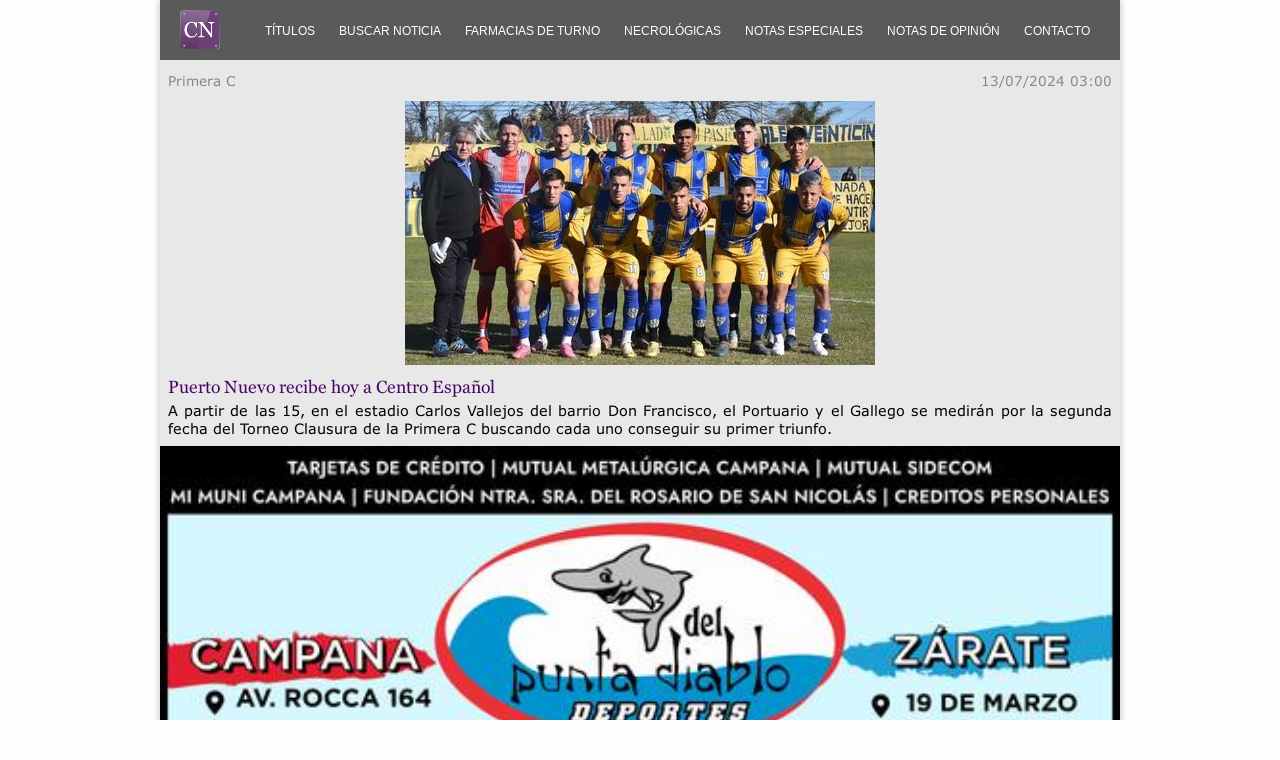

--- FILE ---
content_type: text/html
request_url: https://m.campananoticias.com/noticia/84702/puerto-nuevo-recibe-hoy-a-centro-espanol
body_size: 2946
content:
<!DOCTYPE html>
<html lang="es">
<head>
	<meta charset="utf-8"/>
	<meta id="viewport" name="viewport" content="width=device-width, initial-scale=1.0, user-scalable=no">
	<meta name="theme-color" content="rgb(122, 122, 122)">
	
	<link href="https://m.campananoticias.com/css/main.css" rel="stylesheet" type="text/css">
	<link rel="icon" type="image/png" href="https://m.campananoticias.com/img/CN-sin-sombra.png"> 

		<link href="https://m.campananoticias.com/vendor/css/fontawesome.css" rel="stylesheet" type="text/css">
	<link href="https://m.campananoticias.com/css/webheader.css" rel="stylesheet" type="text/css">
		
		
<title>Campana Noticias | Puerto Nuevo recibe hoy a Centro Español</title>
<link rel="stylesheet" href="https://m.campananoticias.com/css/detail.css?v=3" />
<style type="text/css">
	.ad-inside-article {
		display: block;
		width: 100%;
	}
</style>
<meta property="fb:app_id" content="138874716236501" />
<meta property="og:url" content="http://m.campananoticias.com/noticia/84702/puerto-nuevo-recibe-hoy-a-centro-espanol" />
<meta property="og:type" content="article" />
<meta property="og:title" content="Puerto Nuevo recibe hoy a Centro Español" />
<meta property="og:description" content="A partir de las 15, en el estadio Carlos Vallejos del barrio Don Francisco, el Portuario y el Gallego se medirán por la segunda fecha del Torneo Clausura de la Primera C buscando cada uno conseguir su primer triunfo." />
<meta property="og:image" content="https://m.campananoticias.com/media/images/20240713015917.jpeg" />
<meta property="og:image:width" content="600" />
<meta property="og:image:height" content="314" />
<meta name="twitter:card" content="summary_large_image">
<meta name="twitter:site" content="@campananoticias">
<meta name="twitter:creator" content="@campananoticias">
<meta name="twitter:title" content="Puerto Nuevo recibe hoy a Centro Español">
<meta name="twitter:description" content="A partir de las 15, en el estadio Carlos Vallejos del barrio Don Francisco, el Portuario y el Gallego se medirán por la segunda fecha del Torneo Clausura de la Primera C buscando cada uno conseguir su primer triunfo.">
<meta name="twitter:image" content="https://m.campananoticias.com/media/images/20240713015917.jpeg">
</head>
<body>
	<div id="content">
									<div class="header-mobile">
	<input type="checkbox" id="chk">
	<a href="https://m.campananoticias.com/">
		<img  class="logo" src="https://m.campananoticias.com/img/CN-sin-sombra.png" alt="CN">
	</a>
	<span class="title"> Campana Noticias </span>
	<label for="chk" class="show-menu-btn">
		<!-- <i class="fas fa-ellipsis-h"></i> -->
		<i class="fas fa-bars"></i>
	</label>

	<ul class="menu">
		<a href="https://m.campananoticias.com/">Títulos</a> 
		<a href="https://m.campananoticias.com/buscar">Buscar Noticia</a> 
		<a href="https://m.campananoticias.com/farmacias">Farmacias de turno</a> 
		<a href="https://m.campananoticias.com/necrologicas">Necrológicas</a>
		<a href="https://m.campananoticias.com/especiales">Notas Especiales</a>
		<a href="https://m.campananoticias.com/opiniones">Notas de Opinión</a>
		<a href="https://m.campananoticias.com/contacto">Contacto</a>
		<div class="app-download">
			<a href="https://play.google.com/store/apps/details?id=com.campananoticias&hl=es">
				<img src="https://m.campananoticias.com/app/badge-google-play.png">
			</a>
			<a href="https://itunes.apple.com/ar/app/campana-noticias/id937989595">
				<img src="https://m.campananoticias.com/app/badge-app-store.png">
			</a>	
		</div>
		<label for="chk" class="hide-menu-btn">
			<i class="fas fa-times"></i>
		</label>
	</ul>
</div>								<main data-article-id="84702">
		<div class="top-wrap header-wrap">
			<div class="header meta">
				<div class="teaser">Primera C</div>
				<div class="date">13/07/2024 03:00</div>
			</div>
		</div>
					<div class="top-wrap media-single">
				<a href="https://m.campananoticias.com/galeria/84702">
					<img class="gallery-image" data-src="https://m.campananoticias.com/media/images/20240713015917.jpeg">
				</a>
			</div>
				<div class="top-wrap header-wrap">
			<h1 id="title" class="article-title">Puerto Nuevo recibe hoy a Centro Español</h1>
			<div id="deck" class="content"><div style="text-align: justify;">A partir de las 15, en el estadio Carlos Vallejos del barrio Don Francisco, el Portuario y el Gallego se medirán por la segunda fecha del Torneo Clausura de la Primera C buscando cada uno conseguir su primer triunfo.</div></div>
		</div>
		
														<figure>
						<a class="ad" target="_blank" href="https://m.campananoticias.com/ad_redir/ai/15?target=https%3A%2F%2Fwww.instagram.com%2Fpuntadeldiablodeportes%2F%3Fhl%3Des-la">
							<img class="ad-inside-article" data-src="https://media.campananoticias.com//ads/original/1588470849-punta-del-diablo-interior_ebGgZwW.jpg">
						</a>
					</figure>
									

					<div class="content-wrap">
				<div class="content"><div style="text-align: justify;">El Club Atlético Puerto Nuevo recibe este sábado a Centro Español por la 2° fecha del Torneo Clausura de primera C.<br />
<br />
A partir de las 15 en el Estadio Carlos Vallejos, con el arbitraje de&#160;Adrián Núñez.<br />
<br />
El Portuario viene de caer&#160;1-0 como visitante ante Victoriano Arenas, mientras que el Gallego 0 a 0 frente a Central Córdoba (R).</div></div>
			</div>
						
		<div class="share-wrap" style="padding: 0px;">
	<a href="#" class="btn-share" data-target="whatsapp" style="text-decoration: none; margin: 0rem;">
		<img class="change-src-image" src="https://m.campananoticias.com/img/share/whatsapp-1.png" alt="WhatsApp" style="width: 55px; height: 65px; padding: 15px 5px 5px 5px">
	</a>
	<a href="#" class="btn-share" data-target="facebook" style="text-decoration: none; margin: 0rem;">
		<img class="change-src-image" src="https://m.campananoticias.com/img/share/facebook-1.png" alt="Facebook" style="width: 55px; height: 65px; padding: 15px 5px 5px 5px">
	</a>
	<a href="#" class="btn-share" data-target="twitter" style="text-decoration: none; margin: 0rem;">
		<img class="change-src-image" src="https://m.campananoticias.com/img/share/twitter-1.png" alt="Twitter" style="width: 55px; height: 65px; padding: 15px 5px 5px 5px">
	</a>
</div>		<div class="share-wrap" style="padding: 0px;">
	<a href="https://m.campananoticias.com/contacto" style="text-decoration: none; margin: 0rem;">
		<img class="change-src-image" src="https://m.campananoticias.com/img/share/email-1.png" alt="Contacto" style="width: 55px; height: 65px; padding: 5px 5px 15px 5px">
	</a>
	<a href="https://m.campananoticias.com/farmacias" style="text-decoration: none; margin: 0rem;">
		<img class="change-src-image" src="https://m.campananoticias.com/img/share/farmacia-1.png" alt="Farmacias de turno" style="width: 55px; height: 65px; padding: 5px 5px 15px 5px">
	</a>
	<a href="https://m.campananoticias.com/necrologicas" style="text-decoration: none; margin: 0rem;">
		<img class="change-src-image" src="https://m.campananoticias.com/img/share/necrologica-1.png" alt="Necrológicas" style="width: 55px; height: 65px; padding: 5px 5px 15px 5px">
	</a>
		<label for="chk" class="show-menu-btn" style="display: contents; float: none;">
		<img class="change-src-image" src="https://m.campananoticias.com/img/share/menu-1.png" alt="Menu" style="width: 55px; height: 65px; padding: 5px 5px 15px 5px">
	</label>
	</div>
	</main>
		
	</div>
		
	<div id="hud-wrap">
		<div id="huds">
			<div class="hud hud-center" id="gallery-tip">
	<div class="table">
		<div class="table-row">
			<div class="table-cell">&#x25c4;</div>
			<div class="table-cell">
				Deslizá para ver más fotos o videos<br>
				Tocá para hacer zoom o reproducir
			</div>
			<div class="table-cell">&#x25ba;</div>
		</div>
	</div>
</div>
<div class="hud" id="prev-nav-tip">
	<div class="table">
		<div class="table-row">
			<div class="table-cell">Noticia anterior</div>
			<div class="table-cell">&#x25ba;</div>
		</div>
	</div>
</div>
<div class="hud" id="next-nav-tip">
	<div class="table">
		<div class="table-row">
			<div class="table-cell">&#x25c4;</div>
			<div class="table-cell">Noticia siguiente</div>
		</div>
	</div>
</div>
<div class="hud hud-center hud-big" id="nav-tips">Deslizá para navegar</div>
		</div>
	</div>

	        <!-- Global site tag (gtag.js) - Google Analytics -->
	<script async src="https://www.googletagmanager.com/gtag/js?id=UA-162038888-1"></script>
	<script>
		window.dataLayer = window.dataLayer || [];
		function gtag(){dataLayer.push(arguments);}
		gtag('js', new Date());

		gtag('config', 'UA-162038888-1');

		function gaTrack(section, screenName) {
			gtag('event', 'view_item', {
				'event_category': section,
				'event_label': screenName
			})
		}
	</script>


	<script>
	// (function(i,s,o,g,r,a,m){i['GoogleAnalyticsObject']=r;i[r]=i[r]||function(){
	// (i[r].q=i[r].q||[]).push(arguments)},i[r].l=1*new Date();a=s.createElement(o),
	// m=s.getElementsByTagName(o)[0];a.async=1;a.src=g;m.parentNode.insertBefore(a,m)
	// })(window,document,'script','https://www.google-analytics.com/analytics.js','ga');
	// ga('create', 'UA-55310926-1', 'auto');
	// function gaTrack(section, screenName) {
	// 	ga('send', 'event', section, 'view', document.location.href);
	// 	ga('send', 'screenview', {
	// 		screenName: screenName,
	// 		appName: 'campananoticias',
	// 		appVersion: '3.2.0'
	// 	});
	// }
	</script>
	
<script>gaTrack('article', 'Detalle de noticia');</script>
	
	<script src="https://m.campananoticias.com/vendor/js/jquery-3.0.0.min.js"></script>
	<script src="https://m.campananoticias.com/vendor/js/jquery.unveil.js"></script>
	<script src="https://m.campananoticias.com/vendor/js/salvattore.min.js"></script>
	<script src="https://m.campananoticias.com/vendor/js/localstorage-shim.js"></script>
	<script src="https://m.campananoticias.com/js/cn.js"></script>
	
	<script>Cn.baseUrl = 'https://m.campananoticias.com';</script>

	
<script type="application/json" id="share_details">
{"title": "Puerto Nuevo recibe hoy a Centro Espa\u00f1ol", "short_url": "http://m.campananoticias.com/noticia/84702/puerto-nuevo-recibe-hoy-a-centro-espanol", "image": "https://m.campananoticias.com/media/images/20240713015917.jpeg"}
</script>
<script src="https://m.campananoticias.com/js/detail.js"></script>
</body>
</html>


--- FILE ---
content_type: text/css
request_url: https://m.campananoticias.com/css/main.css
body_size: 874
content:
@font-face {
	font-family: 'Georgia';
	src: local('Georgia'), url('../fonts/Georgia.woff') format('woff'), url('../fonts/Georgia.ttf') format('truetype');
	font-weight: normal;
	font-style: normal;
}

@font-face {
	font-family: 'Verdana';
	src: local('Verdana'), url('../fonts/Verdana.woff') format('woff'), url('../fonts/Verdana.ttf') format('truetype');
	font-weight: normal;
	font-style: normal;
}

@font-face {
	font-family: 'Verdana';
	src: local('Verdana'), url('../fonts/VerdanaBlack.woff') format('woff'), url('../fonts/VerdanaBlack.ttf') format('truetype');
	font-weight: 900;
	font-style: normal;
}

* {
	box-sizing: border-box;
}

html,body {
	height: 100%;
}

body {
	margin: 0;
    background: #fdfdfd;
	font-family: "Verdana", sans-serif;
}

#content {
	margin: 0 auto;
	min-height: 100%;
    background: #fff;
	box-shadow: 0px 0px 7px 0px rgba(0,0,0,0.25);
}

main {
	height: 100%;
}

figure {
	margin: 0;
}

article {
	padding: 0.25rem 0.5rem 0.5rem 0.5rem;
}

h1.article-title {
	margin: 0 0 0.25rem 0;
	font-family: Georgia, serif;
	font-size: 1.1rem;
	font-weight: 400;
	line-height: 125%;
	color: rgb(75, 3, 103);
	text-align: justify;
}

h1.article-title a {
	color: inherit;
	text-decoration: none;
}

div.header {
	position: relative;
}

div.meta {
	margin: 0.25rem 0;
	font-size: 0.85rem;
	color: #888;
}

div.date {
	position: absolute;
	top: 0;
	right: 0;
}

div.content {
	font-size: 0.9rem;
	font-weight: 300;
	line-height: 1.25;
	word-break: break-word;
}

div.content * {
	text-align: justify !important;
}

div.content a {
	color: #000;
}


/* Tips de navegación */

#hud-wrap {
	display: none;
	position: fixed;
	top: 0;
	bottom: 0;
	left: 0;
	right: 0;
	margin: 0 auto;
	width: 100%;
	height: 100%;
	max-width: 800px;
	pointer-events: none;
}

#huds {
	position: relative;
	width: 100%;
	height: 100%;
}

div.hud {
	background: rgba(0,0,0,0.75);
	border-radius: 0.33rem;
	color: #fff;
	padding: 0.5rem 0.75rem;
	font-size: 1rem;
	position: absolute;
	text-align: center;
}

div.hud.hud-center {
	margin: auto;
	left: 0;
	right: 0;
}

div.hud.hud-big {
	font-size: 1.25rem;
}


/* Videos */

.media-play-button {
	position: absolute;
	left: 0;
	right: 0;
	top: 0;
	bottom: 0;
	margin: auto auto;
}

.responsive-video-wrap {
	position: relative;
	padding-bottom: 56.25%;
	/*padding-top: 35px;*/
	height: 0;
	overflow: hidden;
}

.responsive-video-wrap iframe {
	position: absolute;
	top: 0;
	left: 0;
	width: 100%;
	height: 100%;
}


/* Utilidades */

.table {
	display: table;
}

.table-row {
	display: table-row;
}

.table-cell {
	display: table-cell;
	padding: 5px;
}


--- FILE ---
content_type: text/css
request_url: https://m.campananoticias.com/css/webheader.css
body_size: 770
content:
.app-download {
	/*position: absolute;
	bottom: 10%;
	margin: auto;*/
}

.app-download a {
	display:none;
}

.app-download img {
	width: 120px;
	margin: auto;
}

.title {
	line-height: 3.7rem;
	font-family: "Georgia";
	/*text-transform: uppercase;*/
	display: none;
	font-size: 1.14rem;
}

#content {
	max-width: 960px;
}

a, label {
	-webkit-tap-highlight-color: transparent;
}

.header-mobile {
	text-align: center;
	height: 60px;
	background: #5a5a5a;
	padding: 0 20px;
	color: #fff;
	position: fixed;
		top: 0;
		width: 100%;
		max-width: 960px;
		z-index: 1;
}

.header-mobile ~ * {
	padding-top: 60px;
}

.logo {
	width: 40px;
	padding-top: 10px;
	padding-bottom: 10px;
	float: left;
	text-transform: uppercase;
}

.menu {
	float: right;
	line-height: 60px;
	z-index: 2;
	margin: 0;
	padding: 0;
	font-family: "montserrat",sans-serif;
}

.menu a {
	color: #fff;
	text-transform: uppercase;
	text-decoration: none;
	padding: 0 10px;
	transition: 0.5s;
	font-size: 12px;
}

.show-menu-btn,.hide-menu-btn {
	transition: 0.5s;
	font-size: 38px;
	cursor: pointer;
	display: none;
}

.show-menu-btn {
	float: right;
}

.show-menu-btn i {
	line-height: 60px;
	width: 40px;
}

.menu a:hover,
.show-menu-btn:hover,
.hide-menu-btn:hover {
	color: #a179b1;
}

#chk {
	position: absolute;
	visibility: hidden;
	z-index: -1111;
}

.mobile-content {
	padding: 0 20px;
}

.mobile-content img {
	width: 100%;
	max-width: 700px;
	margin: 20px 0;
}

.mobile-content p {
	text-align: justify;
}

@media screen and (max-width:980px) {

	.app-download a {
		display:block;
	}

	.title {
		display: contents;
	}

	.show-menu-btn,.hide-menu-btn {
		display: block;
	}

	.menu {
		position: fixed;
		/*width: 100%;*/
		height: 100vh;
		background: #333;
		right: -100%;
		top: 0;
		text-align: center;
		padding: 80px 0;
		line-height: normal;
		transition: 0.7s;
	}

	.menu a {
		display: block;
		padding: 14px;
	}

	.hide-menu-btn {
		position: absolute;
		top: 35px;
		right: 20px;
	}

	#chk:checked ~ .menu {
		right: 0;
	}

}


--- FILE ---
content_type: text/css
request_url: https://m.campananoticias.com/css/detail.css?v=3
body_size: 812
content:
.content br {
	display: block;
	margin: 0.66rem 0;
	content: " ";
}

#content {
	padding-bottom: 2rem;
}

.header-wrap {
    padding: 0.5rem;
}

.content-wrap {
	padding: 0.75rem 0.5rem 3rem 0.5rem;
}

.share-wrap {
	padding: 0.5rem;
}

.section-wrap {
	padding: 0.5rem;
	text-align: center;
}

.section-wrap a {
	color: #000;
}

.top-wrap {
    background-color: #e8e8e8;
}

#deck {
	margin-bottom: 0;
}


/* Imágenes, audio y video */

.inline-gallery-scroll {
	overflow: scroll;
	overflow-y: hidden;
	-webkit-overflow-scrolling: touch;
}

.inline-gallery {
	white-space: nowrap;
}

.inline-gallery figure {
	display: inline-block;
	margin-right: 2px;
	vertical-align: top;
	position: relative;
}

.inline-gallery-image {
	height: 33vh;
	min-height: 200px;
}

.media-single {
	text-align: center;
	position: relative;
}

.media-single img {
	max-height: 50vh;
	max-width: 100%;
}

.media-video {
	width: 58vh;
	height: 33vh;
	overflow: hidden;
	display: inline-block;
}

.inline-gallery .media-video {
	min-height: 200px;
	min-width: 350px;
}

.media-single .media-video {
	max-width: 100%;
}

.audio-holder .media-single {
	width: 100%;
	max-width: 500px;
	padding-top: 0rem;
	padding-bottom: 0.1rem;
	margin: auto;
}

.audio-holder .meta {
	margin-top: 0;
}

.audio-holder audio {
	width: 100%;
}


/* Botones para compartir */

.share-wrap {
	text-align: center;
	padding: 1rem 0.5rem;
}

.share-wrap a {
	margin: 0.75rem;
}


/* Tips de navegación */

#gallery-tip {
	top: 20%;
	width: 95%;
	max-width: 500px;
}

#prev-nav-tip {
	bottom: 40%;
	left: 10px;
	max-width: 40%;
}

#next-nav-tip {
	bottom: 40%;
	right: 10px;
	max-width: 40%;
}

#nav-tips {
	bottom: 10px;
	max-width: 75%;
}


/* Publicidades */

.ad-popup-overlay {
	position: fixed;
	top: 0;
	left: 0;
	width: 100%;
	height: 100%;
	background: #000;
	z-index: 100;
	overflow: scroll;
}

.ad-popup-image {
	position: absolute;
	width: 100%;
	top: 0;
	bottom: 4em;
	left: 0;
	right: 0;
}

.ad-popup-close {
	position: absolute;
	width: 100%;
	bottom: 0;
	left: 0;
	right: 0;
	height: 4em;
	padding-top: 1em;
	text-align: center;
}

.ad-popup-close > a {
	text-decoration: underline;
	color: #fff;
}

.ad-detail-popup > img, .ad-detail-popup > video {
	position: absolute;
	top: 0;
	bottom: 0;
	left: 0;
	right: 0;
	margin: auto;
	max-width: 100%;
	max-height: 100%;
	padding: 20px;
}

--- FILE ---
content_type: application/javascript
request_url: https://m.campananoticias.com/js/detail.js
body_size: 908
content:
(function() {

	var _articleIds, _currentArticleIndex;

	initSharing();
	initNavigation();
	initTips();
	initAds();

	Cn.showImages(false);
	Cn.postEvent('ready');

	$('.change-src-image').on('click', function(ev) {
		src = $(this).attr('src');
		newSrc = src.replace('-1', '-2');
		$(this).attr('src', newSrc);
	});


	function initSharing() {
		var shareDetails = JSON.parse(document.getElementById('share_details').innerHTML);
		Cn.postEvent('shareDetails', shareDetails);

		$('.btn-share').on('click', function(ev) {
			Cn.postEvent('share', {target: $(this).data('target')});
			return false;
		});
	}

	function initNavigation() {
		var content = document.getElementById('content');
		Cn.addSwipeDetector(content);

		content.addEventListener('swipe', function(ev) {
			if (ev.detail.target.nodeName.toLowerCase() != 'img') {	// evitar galería inline
				if (ev.detail.direction == 'left' && _currentArticleIndex < (_articleIds.length -1)) {
					navigateArticle(_articleIds[_currentArticleIndex + 1]);
				} else if (ev.detail.direction == 'right' && _currentArticleIndex > 0) {
					navigateArticle(_articleIds[_currentArticleIndex - 1]);
				}
			}
		}, false);

		_articleIds = (localStorage.getItem('articleIds') || '').split(',');
		var currentId = document.querySelector('main').getAttribute('data-article-id');

		for (i in _articleIds) {
			if (_articleIds[i] == currentId) {
				_currentArticleIndex = parseInt(i);
				break;
			}
		}
	}

	function initTips() {
		if (Cn.app && (localStorage.getItem('tipsShown') != 'true')) {
			Cn.showHud();
			if ($('.inline-gallery').length > 0) {	// tiene galería inline?
				localStorage.setItem('tipsShown', 'true');
			} else {
				$('#gallery-tip').remove();	// se volverán a mostrar tips	
			}
		}
	}

	function initAds() {
		$('.ad-popup-image').on('click', function(ev) {
			window.open($('.ad-detail-popup').attr('href'));
		});
		$('.ad-popup-image,.ad-popup-close,.ad-popup-close>a').on('click', function(ev) {
			$('.ad-popup-overlay').remove();
		});
	}

	function navigateArticle(id) {
		if (!id) {
			return;
		}

		var url = Cn.baseUrl + '/noticia/' + id;
		window.location.replace(url);
	}

}) ();


--- FILE ---
content_type: application/javascript
request_url: https://m.campananoticias.com/js/cn.js
body_size: 1732
content:
var Cn = {

	AD_SIZES: [500, 1000, 2000],

	connectionType: null,

	app: window.app || // android
		((window.webkit && window.webkit.messageHandlers) ? window.webkit.messageHandlers.app : null), // iOS

	init: function() {
		for (var i = 0; i < this.AD_SIZES.length; i++ ) {
			this.adSize = i;
			if (this.AD_SIZES[i] >= document.body.clientWidth) {
				break;
			}
		}

		this.optimizeImageUrls();
	},

	optimizeImageUrls: function() {
		$('img[data-src]').each(function(i) {
			var $this = $(this), id = $this.attr('id'), src;
			if ($this.parent().hasClass('ad')) {
				src = Cn.getOptimizedAdImageUrl($this.attr('data-src'));
			} else {
				src = Cn.getOptimizedImageUrl($this.attr('data-src'));
			}
			$this.attr('data-src', src);
		});
	},

	getOptimizedAdImageUrl: function(originalUrl) {
		//return originalUrl.replace('/original/', '/' + this.adSize + '/');
		// 09.12.18 - always use lowest resolution for speed
		// if (originalUrl.includes(".gif")) {
		// 	return originalUrl;
		// } else {
		// 	return originalUrl.replace('/original/', '/0/');
		// }
		return originalUrl.replace('/original/', '/0/');	
	},

	getOptimizedImageUrl: function(originalUrl) {
		if (originalUrl.includes(".gif")) {
			return originalUrl;
		} else {
			var url = originalUrl + '?vp=' + $(window).width() + 'x' + $(window).height();

			if (this.connectionType) {
				url += '&ct=' + this.connectionType;
			}

			return url;
		}
	},

	showImages: function(deferred) {
		if (deferred) {
			$('img').unveil();
		} else {
			$('img[data-src]').each(function(i) {
				var $this = $(this);
				$this.attr('src', $this.attr('data-src'));
			});
		}
	},

	isTouchDevice: function() {
		return true;	//'ontouchstart' in document.documentElement;
	},

	showHud: function() {
		$('#hud-wrap').show();
		$(window).on('touchstart', this.hideHud);
	},

	hideHud: function() {
		$(window).off('touchstart', this.hideHud);
		$('#hud-wrap').fadeTo(150, 0, function() {
			$(this).remove();
		});
	},
	
	postEvent: function(event, data) {
		if (this.app) {
			var message = {event: event, data: data};

			if (window.app) {
				message = JSON.stringify(message);	// Android
			}

			this.app.postMessage(message);
		} else {
			this.handleEvent(event, data);
		}
	},

	handleEvent: function(event, data) {
		if (event == 'back') {
			window.history.back();
		} else if (event == 'shareDetails') {
			this.shareDetails = data;
		} else if (event == 'share') {
			if (this.shareDetails) {
				this.share(data.target, this.shareDetails);
			}
		}
	},

	share: function(target, data) {
		if (target == 'whatsapp') {
			var p = { 'text': data.title + ' ' + document.location.href };	
			document.location.href = 'whatsapp://send?' + $.param(p);
		} else if (target == 'facebook') {
			var p = {'u': document.location.href};
			var url = 'https://www.facebook.com/sharer/sharer.php?' + $.param(p);
			window.open(url, 'pop', 'width=600, height=400, scrollbars=no');
		} else if (target == 'twitter') {
			var p = {
				'text': data.title,
				'url': this.shareDetails.short_url ? this.shareDetails.short_url : document.location.href
			};
			var url = 'https://twitter.com/intent/tweet?' + $.param(p);
			window.open(url, 'pop', 'width=600, height=200, scrollbars=no');
		}
	},

	parseQueryString: function() {
		// http://stackoverflow.com/questions/901115/how-can-i-get-query-string-values-in-javascript
		var qd = {};
		location.search.substr(1).split('&').forEach(function(item) {
			var s = item.split('='),
				k = s[0],
				v = s[1] && decodeURIComponent(s[1]);
			(qd[k] = qd[k] || []).push(v);
		});
		return qd;
	},

	addSwipeDetector: function(el, options) {
		var startX, startY,	startTime;

		options = options || {};
		options.threshold = options.threshold || 70;
		options.maxTime = options.maxTime || 1000;
		options.maxVerticalDistance = options.maxVerticalDistance || 100;

		el.addEventListener('touchstart', function(e) {
			var target = e.changedTouches[0];
			distance = 0;
			startX = target.pageX;
			startY = target.pageY;
			startTime = new Date().getTime();
		}, false);

		el.addEventListener('touchend', function(e) {
			var onTime = (new Date().getTime() - startTime) < options.maxTime;
				
			if (onTime) {
				var target = e.changedTouches[0],
					belowVerticalLimit = Math.abs(target.pageY - startY) < options.maxVerticalDistance;
				
				if (belowVerticalLimit) {
					var distance = target.pageX - startX,
						aboveHorizontalThreshold = Math.abs(distance) > options.threshold;
					
					if (aboveHorizontalThreshold) {
						var ev = new CustomEvent('swipe', {detail: {
							target: e.target,
							direction: distance > 0 ? 'right' : 'left'
						}});
						el.dispatchEvent(ev);
					}
				}
			}
		}, false);
	}

};

Cn.init();
